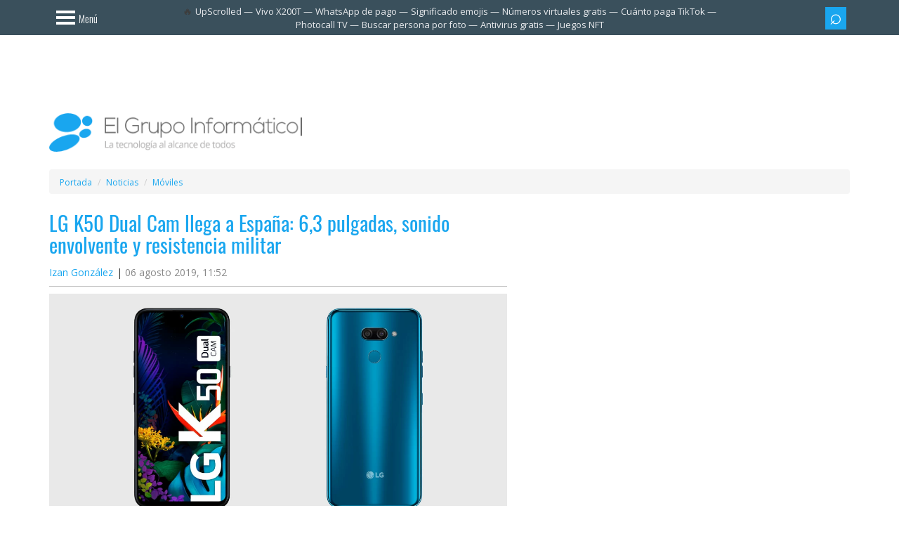

--- FILE ---
content_type: text/html; charset=UTF-8
request_url: https://www.elgrupoinformatico.com/noticias/k50-dual-cam-llega-espana-pulgadas-sonido-envolvente-resistencia-militar-t74571.html
body_size: 15164
content:
<!DOCTYPE html>
<html lang="es">
	<head>		
		<meta charset="utf-8">
		<meta name="viewport" content="width=device-width, initial-scale=1.0">
		<title>LG K50 Dual Cam llega a España: 6,3 pulgadas, sonido envolvente y resistencia militar</title>
			<link rel="canonical" href="https://www.elgrupoinformatico.com/noticias/k50-dual-cam-llega-espana-pulgadas-sonido-envolvente-resistencia-militar-t74571.html">
		<meta name="description" content="El LG K50 Dual Cam es la apuesta de los coreanos para la gama media. Es un terreno complicadísimo en el que tienes ...">
<meta name="robots" content="max-snippet:-1, max-image-preview:large, max-video-preview:-1">
	<meta property="og:image" content="https://www.elgrupoinformatico.com/static/noticias/2019/08/lg-k50-dual-cam-trasera-frontal-1300x650.jpg">
	<meta property="og:image:width" content="1300">
	<meta property="og:image:height" content="650">
	<meta property="og:type" content="article">
	<meta property="og:locale" content="es_ES">
	<meta property="og:title" content="LG K50 Dual Cam llega a España: 6,3 pulgadas, sonido envolvente y resistencia militar">
	<meta property="og:description" content="El LG K50 Dual Cam es la apuesta de los coreanos para la gama media. Es un terreno complicadísimo en el que tienes ...">
	<meta property="article:section" content="Móviles">
	<meta property="og:url" content="https://www.elgrupoinformatico.com/noticias/k50-dual-cam-llega-espana-pulgadas-sonido-envolvente-resistencia-militar-t74571.html">
	<meta property="og:site_name" content="El Grupo Informático">
	<meta name="twitter:card" content="summary_large_image">
	<meta name="twitter:description" content="El LG K50 Dual Cam es la apuesta de los coreanos para la gama media. Es un terreno complicadísimo en el que tienes ...">
	<meta name="twitter:site" content="@EGInformatico">
	<meta name="twitter:title" content="LG K50 Dual Cam llega a España: 6,3 pulgadas, sonido envolvente y resistencia militar">
	<meta name="twitter:image" content="https://www.elgrupoinformatico.com/static/noticias/2019/08/lg-k50-dual-cam-trasera-frontal-1300x650.jpg">
	<meta name="twitter:creator" content="@izangc">
	<meta property="article:published_time" content="2019-08-06T11:52:22+02:00">
	<meta property="article:modified_time" content="2019-08-18T14:57:29+02:00">
	<meta name="thumbnail" content="https://www.elgrupoinformatico.com/static/noticias/2019/08/lg-k50-dual-cam-trasera-frontal-1300x650.jpg">
		<link rel="preconnect dns-prefetch" href="https://cdn.elgrupoinformatico.com">
		<link rel="preconnect dns-prefetch" href="https://clickiocmp.com">
		<link rel="preconnect dns-prefetch" href="https://www.googletagmanager.com">
		<link rel="preconnect dns-prefetch" href="https://pagead2.googlesyndication.com">
		<link rel="preconnect dns-prefetch" href="https://www.googletagservices.com">
		<link rel="preconnect dns-prefetch" href="https://securepubads.g.doubleclick.net">
			<link rel="preload" href="https://www.elgrupoinformatico.com/static/noticias/2019/08/lg-k50-dual-cam-trasera-frontal-1300x650.jpg" as="image">
		<link rel="manifest" href="/static/desktop/manifest/manifest.webmanifest">
		<link rel="icon" href="https://cdn.elgrupoinformatico.com/favicons/48.png" type="image/png" sizes="48x48">
		<link rel="icon" href="https://cdn.elgrupoinformatico.com/favicons/96.png" type="image/png" sizes="96x96">
		<link rel="icon" href="https://cdn.elgrupoinformatico.com/favicons/144.png" type="image/png" sizes="144x144">		
		<meta name="msapplication-TileImage" content="https://cdn.elgrupoinformatico.com/favicons/mstile-310x310.png">
		<meta name="msapplication-TileColor" content="#2d89ef">
		<link rel="apple-touch-icon" href="https://cdn.elgrupoinformatico.com/favicons/128.png">
		<link rel="apple-touch-icon-precomposed" href="https://cdn.elgrupoinformatico.com/favicons/128.png">
		<meta name="theme-color" content="#19a6ef">
		<link rel="alternate" type="application/rss+xml" title="El Grupo Informático" href="/rss-noticias">
		<link rel="preload" href="https://www.elgrupoinformatico.com/resources/fonts/oswald.woff2" as="font" type="font/woff2" crossorigin>
		<link rel="preload" href="https://www.elgrupoinformatico.com/resources/fonts/opensans.woff2" as="font" type="font/woff2" crossorigin>
		<link rel="preload" href="https://cdn.elgrupoinformatico.com/desktop/resources/css/stylesheet280126a.css" as="style">
		<script async src="//clickiocmp.com/t/consent_222665.js"></script>
	<script src="https://cdn.elgrupoinformatico.com/desktop/resources/js/min/unificado280126a.js" defer></script>
<script async src="https://securepubads.g.doubleclick.net/tag/js/gpt.js"></script>
		<script>
 function requestIdleCallbackC(e) {
      "requestIdleCallback" in window ? window.requestIdleCallback(e) : e()
  }
  window.googletag = window.googletag || {cmd: []};
			googletag.cmd.push(function() {
	//Header
					var top = googletag.sizeMapping()
										   .addSize([1200, 0], [970, 90]) 
										   .addSize([992, 0], [728, 90])
										   .addSize([0, 0], [])
										   .build();
					googletag.defineSlot('/4885311/NEWS_HEADER_TOP', [[970, 90],[728, 90],], 'HEADER_TOP').defineSizeMapping(top).addService(googletag.pubads());
	//News body		
				window.definedBanners = [];
				function fetchAds($topic_id = '') {
				  const pageWidth = Math.max(document.body.scrollWidth, document.documentElement.scrollWidth);
				  const pageHeight = Math.max(document.body.scrollHeight, document.documentElement.scrollHeight);
				  const pageArea = pageWidth * pageHeight;
				  const limit = pageArea * 0.25;
				  let adsArea = 0;
				  window.definedBanners = [];
				  function tryAddAd(slotPath, sizes, sizeMapping, slotId) {
					const [w, h] = sizes[0];
					const thisArea = w * h;
					if (adsArea + thisArea > limit) {
					  return false;
					}
					adsArea += thisArea;
					googletag.defineSlot(slotPath, sizes, slotId).defineSizeMapping(sizeMapping).addService(googletag.pubads());
					window.definedBanners.push(slotId);
					return true;
				  }
				  var bodycenter = googletag.sizeMapping()
					.addSize([768, 0], [])
					.addSize([0, 0], [300, 250])
					.build();
				  tryAddAd('/4885311/NEWS_BODY_CENTER-0', [[300, 250]], bodycenter, 'NEWS_BODY_CENTER-0-' + $topic_id);
				  var bodycenter2 = googletag.sizeMapping()
					.addSize([768, 0], [])
					.addSize([0, 0], [300, 600])
					.build();
				  if (document.getElementById('NEWS_BODY_CENTER-1-' + $topic_id)) {
					tryAddAd('/4885311/NEWS_BODY_CENTER-1', [[300, 600]], bodycenter2, 'NEWS_BODY_CENTER-1-' + $topic_id);
				  }
				  if (document.getElementById('NEWS_BODY_CENTER-2-' + $topic_id)) {
					tryAddAd('/4885311/NEWS_BODY_CENTER-2', [[300, 600]], bodycenter2, 'NEWS_BODY_CENTER-2-' + $topic_id);
				  }
				  if (document.getElementById('NEWS_BODY_CENTER-3-' + $topic_id)) {
					const thisArea = 300 * 600;
					if (adsArea + thisArea <= limit) {
				  adsArea += thisArea;
				  googletag.defineSlot('/4885311/NEWS_BODY_CENTER-3', [300, 600], 'NEWS_BODY_CENTER-3-' + $topic_id).addService(googletag.pubads());
				  window.definedBanners.push('NEWS_BODY_CENTER-3-' + $topic_id);
				}
				  }
				}
				function displayAds($topic_id = '') {
				  function RenderAds(slotId) {
					requestIdleCallbackC(function () {
					  if (document.getElementById(slotId)) {
						googletag.cmd.push(function () { googletag.display(slotId); });
					  }
					});
				  }
				  (window.definedBanners || []).forEach(slotId => {
					RenderAds(slotId);
				  });
				}
						 window.displayAds = displayAds;
						 window.fetchAds = fetchAds;
	//Right sidebar							
				window.dfpData = {"dfpKV":{"cat":"Móviles","author":"izangc","news_id":"74571","seccion":"4","dimension5":"0","cats":"0","amp":"no","noamp":"no"}};
				Object.keys(dfpData.dfpKV).forEach(function(key) {
				 googletag.pubads().setTargeting(key, dfpData.dfpKV[key]);
				})
				googletag.pubads().enableLazyLoad({
				   fetchMarginPercent: 200,
				   renderMarginPercent: 100,
				});
				googletag.pubads().enableSingleRequest();
				googletag.pubads().collapseEmptyDivs();
				googletag.enableServices();
			});
		</script>
 <script>
 var version = "0"; var randomNumber = Math.random(); var probability = 0.2; if (randomNumber < probability) {version = "3";}
 </script>
<script type="module">
  jQuery(document).ready(function($) {
    var loadedUrl = new URL(window.location.href);
    loadedUrl.search = '';
    loadedUrl.hash = '';
    loadedUrl = loadedUrl.href;
    var previousUrl = '';
	var datos = null;
	$.ajax({
	  'async': true,
	  'global': false,
	  'url': "/next-page-config.json",
	  'dataType': "json",
	  'success': function(data) {
        datos = data;
		$('.main-content').infiniteScroll({
			path: function() {
			for (let i = 0; i < datos.pages1.length; i++) {
			  if (datos.pages1[i].url === loadedUrl) {
				datos.pages1.splice(i, 1);
				break;
			  }
			}
			var url = datos['pages1'][this.loadCount + 1]['url'];
			if (url !== previousUrl) {
			  previousUrl = url;
			  var existingDiv = document.querySelector('.relatednext');
			  if (document.querySelector('.relatednext')) {
				existingDiv.parentNode.removeChild(existingDiv);
			  }
			  var title = datos['pages1'][this.loadCount + 1]['title'];
			  var image = datos['pages1'][this.loadCount + 1]['image'];
			  var div = document.createElement('div');
			  div.innerHTML = '<div class="relatednext" id="relatednextid"><div class="row"><div class="col-xs-12 relatedlogo"><span class="relatedspan"><a href="/">El Grupo Informático</a><a href="https://www.facebook.com/elgrupoinformatico/" class="btn btn-sm btn-blue"><i class="isocial-facebook isocial"></i></a><a href="https://www.tiktok.com/@elgrupoinformatico" class="btn btn-sm btn-blue"><i class="isocial-tiktok isocial"></i></a><a href="https://www.instagram.com/elgrupoinformatico/" class="btn btn-sm btn-blue"><i class="isocial-instagram isocial"></i></a></span><span class="close-r" title="Cerrar" role="button"></span></div></div><div class="row"><div class="col-md-2 col-xs-4 text-center"><a href="' + url + '"><img class="img-thumbnail md-margin-bottom-10" loading="lazy" src="' + image + '" width="100" height="100" alt="' + title + '"></a></div><div class="col-md-10 col-xs-8"><span class="nexttitle">Te interesa: <a href="' + url + '">' + title + '</a></span></div></div></div>';
			  document.body.appendChild(div);
			  $('.relatednext a').on('click', function() {gtag('event', 'Related next', {'event_category': 'Links Normal',});});	
			  $(".close-r").click(function(){$(".relatednext").attr('class', 'hiderelated2');});
			}
			return (url);
		  },
		  append: '.main-content',
		  history: 'push',
		  historyTitle: true, 
		});
	  }
    });
	function throttle(t,e){let i,n;return function(){const o=this,a=arguments;i?n&&(clearTimeout(n),n=setTimeout(function(){Date.now()-i>=e&&(t.apply(o,a),i=Date.now())},e-(Date.now()-i))):(t.apply(o,a),i=Date.now())}}function fixDiv2(){requestAnimationFrame(()=>{var t=document.querySelector(".relatednext"),e=document.getElementById("portada");if(e && t){var i=window.pageYOffset||document.documentElement.scrollTop,n=e.getBoundingClientRect().top+i;i>n?"visible"!==t.style.visibility&&(t.style.visibility="visible"):"hidden"!==t.style.visibility&&(t.style.visibility="hidden")}})}window.addEventListener("scroll",throttle(fixDiv2,100));
    $(window).scroll(fixDiv2);
    $('.main-content').on('load.infiniteScroll', function(event, body, path, response) {
      allfunctions();
    });
    $('.main-content').on('append.infiniteScroll', function(event, body, path, items, response) {
      onscroll();
    });
    $('.main-content').on('history.infiniteScroll', function(event, title, path) {
      gtag('event', 'Normal', {
        'event_category': 'Scroll',
      });
      analytics(1);
    });
  });
</script>
<style>
@font-face{font-family:'Open Sans';font-stretch:100%;font-style:normal;font-display:optional;font-weight:300;src:url(https://www.elgrupoinformatico.com/resources/fonts/opensans.woff2) format('woff2')}@font-face{font-family:'Open Sans';font-stretch:100%;font-style:normal;font-display:optional;font-weight:400;src:url(https://www.elgrupoinformatico.com/resources/fonts/opensans.woff2) format('woff2')}@font-face{font-family:'Open Sans';font-stretch:100%;font-style:normal;font-display:optional;font-weight:600;src:url(https://www.elgrupoinformatico.com/resources/fonts/opensans.woff2) format('woff2')}@font-face{font-family:'Open Sans';font-stretch:100%;font-style:normal;font-display:optional;font-weight:700;src:url(https://www.elgrupoinformatico.com/resources/fonts/opensans.woff2) format('woff2')}@font-face{font-family:Oswald;font-style:normal;font-display:optional;font-weight:300;src:url(https://www.elgrupoinformatico.com/resources/fonts/oswald.woff2) format('woff2')}@font-face{font-family:Oswald;font-style:normal;font-display:optional;font-weight:400;src:url(https://www.elgrupoinformatico.com/resources/fonts/oswald.woff2) format('woff2')}@font-face{font-family:Oswald;font-display:optional;font-style:normal;font-weight:700;src:url(https://www.elgrupoinformatico.com/resources/fonts/oswald.woff2) format('woff2')}
</style>
<link href="https://cdn.elgrupoinformatico.com/desktop/resources/css/stylesheet280126a.css" rel="stylesheet" media="print" onload="this.media='all'">
<noscript><link rel="stylesheet" href="https://cdn.elgrupoinformatico.com/desktop/resources/css/stylesheet280126a.css" media="all" type="text/css"></noscript>
<style>body{margin:0}article,aside,footer,header,nav,section{display:block}a,.articlelink{background:transparent}strong{font-weight:bold}strong a.articlelink{font-weight:bold}h1{font-size:2em;margin:.67em 0}small{font-size:80%}img{border:0}button,input{color:inherit;font:inherit;margin:0}button{overflow:visible}button{text-transform:none}button{-webkit-appearance:button}button::-moz-focus-inner,input::-moz-focus-inner{border:0;padding:0}input{line-height:normal}*{-webkit-box-sizing:border-box;-moz-box-sizing:border-box;box-sizing:border-box}*:before,*:after{-webkit-box-sizing:border-box;-moz-box-sizing:border-box;box-sizing:border-box}html{font-size:10px}body{font-family:"Helvetica Neue", Helvetica, Arial, sans-serif;font-size:14px;line-height:1.42857;color:#333;background-color:#fff}input,button{font-family:inherit;font-size:inherit;line-height:inherit}a,.articlelink{color:#428bca;text-decoration:none}img{vertical-align:middle}.img-responsive{display:block;max-width:100%;height:auto}.sr-only{position:absolute;width:1px;height:1px;margin:-1px;padding:0;overflow:hidden;clip:rect(0, 0, 0, 0);border:0}h1,h2,h3{font-family:inherit;font-weight:400;line-height:1.1;color:inherit}h1,h2,h3{margin-top:20px;margin-bottom:10px}h1{font-size:36px}h2{font-size:30px}h3{font-size:24px}p{margin:0 0 10px}small{font-size:85%}.text-center{text-align:center}.text-uppercase{text-transform:uppercase}ul,ol{margin-top:0;margin-bottom:10px}ul ul{margin-bottom:0}.list-unstyled,.list-inline{padding-left:0;list-style:none}.list-inline{margin-left:-5px}.list-inline>li{display:inline-block;padding:0 5px 5px}.container{margin-right:auto;margin-left:auto;padding-left:15px;padding-right:15px}.container:before,.container:after{content:" ";display:table}.container:after{clear:both}@media (min-width:768px){.container{width:750px}}@media (min-width:992px){.container{width:970px}}@media (min-width:1200px){.container{width:1170px}}.container-fluid{margin-right:auto;margin-left:auto;padding-left:15px;padding-right:15px}.container-fluid:before,.container-fluid:after{content:" ";display:table}.container-fluid:after{clear:both}.row{margin-left:-15px;margin-right:-15px}.row:before,.row:after{content:" ";display:table}.row:after{clear:both}.col-xs-2,.col-lg-4,.col-md-5,.col-lg-5,.col-sm-6,.col-md-7,.col-md-10,.col-lg-7,.col-xs-8,.col-xs-10,.col-xs-12,.col-sm-12{position:relative;min-height:1px;padding-left:15px;padding-right:15px}.col-xs-2,.col-xs-8,.col-xs-10,.col-xs-12{float:left}.col-xs-2{width:16.66667%}.col-xs-8{width:66.66667%}.col-xs-10{width:83.33333%}.col-xs-12{width:100%}@media (min-width:768px){.col-sm-6, .col-sm-12{float:left}.col-sm-6{width:50%}.col-sm-12{width:100%}}@media (min-width:992px){.col-md-5, .col-md-7, .col-md-10{float:left}.col-md-5{width:41.66667%}.col-md-7{width:58.33333%}.col-md-10{width:83.33333%}}@media (min-width:1200px){.col-lg-4, .col-lg-5, .col-lg-7{float:left}.col-lg-4{width:33.33333%}.col-lg-5{width:41.66667%}.col-lg-7{width:58.33333%}}label{display:inline-block;max-width:100%;margin-bottom:5px;font-weight:bold}.form-control{display:block;width:100%;height:34px;padding:6px 12px;font-size:14px;line-height:1.42857;color:#555;background-color:#fff;background-image:none;border:1px solid #ccc;border-radius:4px;-webkit-box-shadow:inset 0 1px 1px rgba(0, 0, 0, .075);box-shadow:inset 0 1px 1px rgba(0, 0, 0, .075)}.form-control::-moz-placeholder{color:#777;opacity:1}.form-control:-ms-input-placeholder{color:#777}.form-control::-webkit-input-placeholder{color:#777}.input-group-sm>.form-control{height:30px;padding:5px 10px;font-size:12px;line-height:1.5;border-radius:3px}.btn{display:inline-block;margin-bottom:0;font-weight:normal;text-align:center;vertical-align:middle;background-image:none;border:1px solid transparent;white-space:nowrap;padding:6px 12px;font-size:14px;line-height:1.42857;border-radius:4px}.btn-sm{padding:5px 10px;font-size:12px;line-height:1.5;border-radius:3px}.btn-block{display:block;width:100%}.collapse{display:none}.dropdown-menu{position:absolute;top:100%;left:0;z-index:999999999;display:none;float:left;min-width:160px;padding:5px 0;margin:2px 0 0;list-style:none;font-size:14px;text-align:left;background-color:#fff;border:1px solid #ccc;border:1px solid rgba(0, 0, 0, .15);border-radius:4px;-webkit-box-shadow:0 6px 12px rgba(0, 0, 0, .175);box-shadow:0 6px 12px rgba(0, 0, 0, .175);background-clip:padding-box}.dropdown-menu-right{left:auto;right:0}.input-group{position:relative;display:table;border-collapse:separate}.input-group .form-control{position:relative;z-index:2;float:left;width:100%;margin-bottom:0}.input-group-btn,.input-group .form-control{display:table-cell}.input-group-btn{width:1%;white-space:nowrap;vertical-align:middle}.input-group .form-control:first-child{border-bottom-right-radius:0;border-top-right-radius:0}.input-group-btn:last-child>.btn{border-bottom-left-radius:0;border-top-left-radius:0}.input-group-btn{position:relative;font-size:0;white-space:nowrap}.input-group-btn>.btn{position:relative}.input-group-btn:last-child>.btn{margin-left:-1px}.breadcrumb{padding:8px 15px;margin:5px 0 0;list-style:none;background-color:#f5f5f5;border-radius:4px}.breadcrumb>li{display:inline-block}.breadcrumb>li+li:before{content:"/ ";padding:0 5px;color:#ccc}.label{display:inline;padding:.2em .6em .3em;font-size:75%;font-weight:bold;line-height:1;color:#fff;text-align:center;white-space:nowrap;vertical-align:baseline;border-radius:.25em}.media,.media-body{overflow:hidden;text-align:left;zoom:1}.media{margin-top:15px}.media:first-child{margin-top:0}.media-object{display:block}.media-list{padding-left:0;list-style:none}.list-group{margin-bottom:20px;padding-left:0}.list-group-item{position:relative;display:block;padding:10px 15px;margin-bottom:-1px;background-color:#fff;border:1px solid #ddd}.list-group-item:first-child{border-top-right-radius:4px;border-top-left-radius:4px}.list-group-item:last-child{margin-bottom:0;border-bottom-right-radius:4px;border-bottom-left-radius:4px}a.list-group-item{color:#555}.clearfix:before,.clearfix:after{content:" ";display:table}.clearfix:after{clear:both}.center-block{display:block;margin-left:auto;margin-right:auto}.pull-right{float:right!important}.pull-left{float:left!important}.text-hide{font:0/0 a;color:transparent;text-shadow:none;background-color:transparent;border:0}@-ms-viewport{width:device-width}@media (max-width:767px){.hidden-xs{display:none!important}}@media (min-width:768px) and (max-width:991px){.hidden-sm{display:none!important}}@media (min-width:992px) and (max-width:1199px){.hidden-md{display:none!important}}@media (min-width:1200px){.hidden-lg{display:none!important}}body{background-color:#fff;color:#3d3d3d;font-family:"Open Sans", "Helvetica Neue", Helvetica, Arial, sans-serif}#body{background-color:#fff;position:relative;left:0;z-index:2}a,.articlelink{color:#19a6ef}.text-light{font-weight:lighter}.text-uppercase{text-transform:uppercase}.news-item .info{padding-bottom:10px;border-bottom:1px solid #c2c2c2}.text-dark-blue,a.text-dark-blue{color:#3a505c}.text-white,a.text-white{color:#fff}.background-blue{background-color:#19a6ef}ul,ol{margin-bottom:15px}.list-inline{margin-bottom:0}.list-bordered>li{border-bottom:1px solid #fff}.list-bordered.last-child>li:last-child,.list-bordered:last-child>li:last-child{border-bottom:none}.media-list .media+.media{margin-top:30px}.label{-webkit-border-radius:0;-moz-border-radius:0;-ms-border-radius:0;border-radius:0;font-family:"Oswald", "Arial Narrow", "Helvetica Neue", Helvetica, Arial, sans-serif;font-weight:300;font-size:14px;padding:6px 12px;color:#fff;display:block}.label-blue{background-color:#19a6ef}.label-dark-blue{background-color:#3a505c}h1,h2,h3{font-family:"Oswald", "Arial Narrow", "Helvetica Neue", Helvetica, Arial, sans-serif;font-size:23px;font-weight:300;display:block;margin:0;padding:10px 15px;color:#19a6ef}h1.title{padding:0 0 15px 0;font-weight:400;font-size:29px}.entry-date{color:#888}h2.relacionado,.tcomentarios{font-family:"Oswald", "Arial Narrow", "Helvetica Neue", Helvetica, Arial, sans-serif;font-size:14px;font-weight:300;display:inline-block;margin:0 0 12px 0;padding:6px 12px;color:#fff}.img-container{width:100%;padding-bottom:50%;position:relative}#logo .img-container{padding-bottom:15.14%}img.cover{width:100%;height:auto}img.noflow{position:absolute;top:0;left:0;width:100%;height:100%}.navsidebar{width:0;position:fixed;overflow-y:scroll}.menu{-webkit-border-radius:0;-moz-border-radius:0;-ms-border-radius:0;border-radius:0;-webkit-box-shadow:none;-moz-box-shadow:none;box-shadow:none;border:none;color:#fff;background-color:#19a6ef;padding:0;text-align:left;list-style-type:none}.menu>li>a{margin:10px 0;padding-top:0;width:fit-content;padding-right:15px;padding-bottom:0;color:#fff;font-size:18px;font-weight:300;font-family:"Oswald", "Arial Narrow", "Helvetica Neue", Helvetica, Arial, sans-serif;border-right:0 solid #fff;display:list-item;list-style-type:disc;list-style-position:inside}.form-control{-webkit-border-radius:0;-moz-border-radius:0;-ms-border-radius:0;border-radius:0;height:40px}.form-control:-moz-placeholder{color:#b6b6b6}.form-control::-moz-placeholder{color:#b6b6b6}.form-control:-ms-input-placeholder{color:#b6b6b6}.form-control::-webkit-input-placeholder{color:#b6b6b6}.input-group>.form-control,.input-group-sm>.form-control{-webkit-border-radius:0;-moz-border-radius:0;-ms-border-radius:0;border-radius:0}.input-group>.input-group-btn{z-index:2}.btn{-webkit-border-radius:0;-moz-border-radius:0;-ms-border-radius:0;border-radius:0;color:#fff;font-weight:300;font-family:"Oswald", "Arial Narrow", "Helvetica Neue", Helvetica, Arial, sans-serif;border:none;padding-top:10px;padding-bottom:10px}.btn.btn-blue{background-color:#19a6ef}.btn.btn-dark-blue{background-color:#3a505c}.btn.btn-transparent{color:#fff;background-color:transparent}.btn.btn-bars{padding-left:15px;padding-right:15px;padding-top:12px}.btn-sm{-webkit-border-radius:0;-moz-border-radius:0;-ms-border-radius:0;border-radius:0;padding-top:6px;padding-bottom:6px}.btn-icon{font-size:15px;padding-top:8px;padding-bottom:11px;padding-left:10px;padding-right:10px}.bloque{text-align:center}#newstopad{min-height:100px;position:relative}.news-text .bloque{margin-bottom:20px}.logotop{max-height:30px;margin-top:10px;display:none}@media (min-width:992px){.billboard{height:250px;margin-top:20px}.right-banner{height:601px}.advertisement-1{height:91px;width:971px;margin:0 auto;padding-top:5px}}#noticia .ad-block{margin:0 -10px}.widget .opensub{padding:10px;margin-top:-10px}.widget{color:#3a505c}.widget .widget-header{background-color:#3a505c}.widget .widget-content{position:relative;margin:-15px;padding:15px;border:1px solid #c2c2c2;border-top:none}.widget ul li{border-color:#c2c2c2}.widget-blue{color:#fff;background-color:#19a6ef}.widget-blue .widget-header{background-color:#3a505c}.widget-blue .widget-content{border:none}.widget-blue ul li{border-color:#fff}.widget-green{color:#fff;background-color:#93c22d}.widget-green ul li{border-color:#d9e3c4}.widget-red{color:#fff;background-color:#ea2a45}.widget-red .widget-header{background-color:#3a505c}.widget-red .widget-content{border:none}aside.sidebar{font-weight:400;font-size:12px;font-family:"Open Sans", "Helvetica Neue", Helvetica, Arial, sans-serif}aside.sidebar .media-list .media{margin-top:5px}aside.sidebar .media-list .media-object{margin-bottom:15px}aside.sidebar .media-list .media-body{position:relative;padding-right:10px}aside.sidebar .media-list .media-body a{display:block;font-size:13px}aside.sidebar .widgets{padding-bottom:15px;margin:0 auto;height:100%}@media (min-width:992px){aside.sidebar .widgets{max-width:350px}}aside.sidebar .widget{margin:0 0 25px;padding:0 15px 15px}aside.sidebar .widget.bloque{padding:0}aside.sidebar .widget-header{margin:0 -15px 15px;padding:10px 0}aside.sidebar .widget-title{font-family:"Oswald", "Open Sans", "Helvetica Neue", Helvetica, Arial, sans-serif;color:#fff;padding:0 15px;border:none;border-right:8px solid #fff;font-size:23px;font-weight:300;display:block;margin:0}aside.sidebar .widget-next .floatnext{display:flex}aside.sidebar .widget-next .media-body{width:100%;margin:auto 0 auto 5px}aside.sidebar .widget-next img{margin-bottom:0 !important}aside.sidebar ul li{padding:12px 0}aside.sidebar ul li:first-child{padding-top:0}.closeimg:before{content:"x";float:right;font-size:2.3em;color:#fff;border:none;font-weight:400}.opensub{float:right;font-weight:400;transform:rotate(45deg);-webkit-transform:rotate(45deg);border:solid #fff;border-width:0 3px 3px 0;display:inline-block;padding:5px;outline:none}.box-shadow-menu{display:block;position:relative;width:27px;height:20px;left:10px;top:3px;border:4px solid #fff;border-width:4px 0;color:#fff;float:left}.box-shadow-menu:before{position:absolute;left:0;width:100%;top:4px;height:3.5px;content:"";background-color:#fff}.menutext{float:right;padding-left:15px;padding-top:5px}.search-icon:before{font-family:Arial, sans-serif;display:block;margin-bottom:3px;line-height:15px;font-size:30px;content:"\002315"}@media (min-width:992px){.search-icon:before{margin-bottom:5px}}#header_header{margin-top:50px}#top-bar{height:50px;width:100%;background-color:#3a505c;position:fixed;top:0;z-index:9999}#top-bar .list-inline{text-align:right;margin:10px 0 0}#top-bar .list-inline button.btn-sm{width:30px;padding-left:4px;padding-right:4px}#top-bar form{margin-top:0}#top-bar .dropdown-menu{margin:0;padding:0}#top-bar .sidebar-nav-menu-toggle{padding-left:0}.header-logo{margin-top:50px}#logo{padding:20px 0}#logo .logo{display:block}section.main-content{padding:25px 0 15px}.single-news .news-item{margin-bottom:0}.single-news .news-item .image{overflow:hidden}.single-news .news-item .col-xs-12:first-child,.single-news .news-item .col-xs-12.first-child{margin-top:0}.single-news .news-item .info .modified{display:inline-block}.single-news .news-item .info .poster:after{content:"|";padding-left:5px}article.news-item{height:auto;min-height:580px}.news-item{margin-bottom:28px;display:block;height:580px;box-sizing:border-box}.news-item>.col-xs-12{margin-top:15px;margin-bottom:15px}.news-item .image{position:relative;overflow:hidden}.news-item .info{margin-bottom:10px}.articlelink{border:none;border-bottom:1px dotted}.news-text p{margin-bottom:30px;word-break:break-word}@media (min-width:992px){.news-text p{text-align:justify}}.news-text p{font-size:18px;line-height:32px}.news-text p .imgcenter{display:block;margin:auto}.news-text img{max-width:100%;height:auto}.news-text span.teinteresa a,.news-text span.teinteresa .articlelink,.news-text .teinteresa{color:#19a6ef;display:block;border:none;margin-left:12px;font-size:23px;font-family:'Oswald', "Arial Narrow", "Helvetica Neue", Helvetica, Arial, sans-serif;font-style:italic;font-weight:400}.news-text span.teinteresa{border-left:3px solid #c2c2c2;margin-left:30px}.breadcrumb li{font-size:12px;display:inline}#NEWS_BODY_CENTER-0{height:250px}.relatednext{visibility:hidden;left:0;width:100%;padding:5px;background-color:#FFF;position:fixed;bottom:0px;box-shadow:0 -1px 3px rgb(0 0 0 / 20%);z-index:99999999}.close-r{float:right;display:block}.nexttitle{height:90px;font-size:15px;display:flex;flex-direction:column;justify-content:flex-end;font-family:'Oswald', "Arial Narrow", "Helvetica Neue", Helvetica, Arial, sans-serif;font-style:italic;font-weight:300}.nexttitle a{font-weight:bold;font-style:normal;font-family:"Open Sans", "Helvetica Neue", Helvetica, Arial, sans-serif;display:block;display:-webkit-box;max-height:65px;overflow:hidden;text-overflow:ellipsis;-webkit-line-clamp:3;-webkit-box-orient:vertical}.hiderelated, .hiderelated2{display:none}.close-r::before{content:'x';display:block;font-style:normal;float:right;margin:-6.5px 9px 0 0;font-size:2.2em;color:#222;font-weight:300;font-family:Arial, sans-serif}@media (min-width:992px){.relatednext .row{margin:0 20%}.nexttitle{font-size:20px}.fullheight{display:flex}}.sticky{position:sticky;top:55px}.relatedstart{font-weight:bold;display:block;margin-bottom:10px;font-size:18px}.relatedstart::before{content:" — "}#logo .btn{margin:25px 10px 0 0}@media (max-width:992px){#logo .no{margin-top:-20px}}@media (min-width:992px){#logo .btn{margin:23px 0 0 20px;font-size:14px}}.trendsbar .list-group{display:inline;font-size:13px;white-space:nowrap}.trendsbar{text-align:center;height:50px;display:flex;align-items:center;margin:0 -6%}.trendsbar #trendings{padding:0 5px;margin:0;text-overflow:ellipsis;display:-webkit-box;-webkit-line-clamp:2;-webkit-box-orient:vertical}.trendsbar #trendings::before{content:"\1F525"}@media (max-width:1200px){.trendsbar{overflow-x:auto;white-space:nowrap}}.trendsbar a{color:#e8eaed}.trendsbar .list-group::after{font-size:13px;color:#e8eaed;content:"—"}.trendsbar .list-group:last-child:after{display:none}.lenovo{margin:-2px 0 0 5px}.margentop{margin:-15px 0 15px}.adpostb{margin-bottom:15px}@media (max-width:767px){.ad-block, .adblock{background-color:#f5f5f5}}.bloqcentro{text-align:left}#bloqcontent{margin:15px 0}.bloqcentro, .bloqcentro p{line-height:25px;font-size:15px;font-family:"Open Sans", "Helvetica Neue", Helvetica, Arial, sans-serif}.bloqcentro a{color:#FFF;border-bottom:1px dotted}.instagram-reel-container{max-width:400px;margin:0 auto;width:100%}.relatedlogo{margin:-5px 0 5px;vertical-align:middle;background-color:#19a6ef}.relatedspan{display:block;text-align:center;text-transform:uppercase;color:#fff;line-height:40px;height:1px;font-weight:bold}@media (min-width:767px){.relatedlogo{display:flex;justify-content:flex-end;height:30px;background:none}.relatedspan{flex:none;line-height:20px;background-color:#19a6ef;padding:5px 15px;height:30px;margin:5px 20px 0 0}}.relatedspan a:first-of-type{margin-right:15px;color:#FFF}.relatednext .btn{margin-top:-5px;padding:5px} footer{margin:0;padding:0;}.related .col-sm-6{width:100%}@media (max-width:992px){.related #relatedlist,.scrollize .list-bordered{overflow-x:auto;white-space:nowrap;width:100%}.related .col-sm-6,.scrollize .media{display:inline-block;float:none;max-width:220px;padding:12px 0!important;vertical-align:top;border:none}.scrollize .media-body{max-width:180px}.related .text-white,.scrollize .text-white{white-space:break-spaces}section.related{margin:0;}section.related .caption{display:block}}@media (min-width:992px){#newstopad{margin:0px!important;min-height:0px}} @media (prefers-color-scheme:dark){.closelogo{color:#e8eaed;background-color:#000!important}#body{color:#e8eaed;background-color:#202124}#relatednextid,.breadcrumb,.pager li > a,.grey-box,#toc_container a,#toc_container{color:#e8eaed; background-color:#3a505c}.widget-title{border-right-color:#202124 !important}#toc_container a:hover,span.nexttitle > a,.breadcrumb a, .paginacion .pager li > a {color:#95b0bf;}}@media (max-width:728px){.newsbodyad0{height:250px}}</style>
	</head>
	<body id="webpage">
<script async src="https://www.googletagmanager.com/gtag/js?id=G-VV2VWEQDZT"></script>	
	<div id="body" class="container-fluid">
		<div class="row">
			<header id="header_header">
				<div id="top-bar" class="top-bar">	
	<div class="container">
		<div class="row">
		<div class="sidebar-nav-menu-toggle col-xs-2">
				<button type="button" class="btn btn-bars btn-transparent" onclick="openNav()" aria-label="Menú">
			        <i class="box-shadow-menu"></i>
					<span class="hidden-xs menutext">Menú</span>
				</button>
			</div>	
			<div class="col-xs-8">
			<div class="trendsbar">
				<ul id="trendings">
						<li class="list-group">
							<a href="/redes-sociales/que-es-upscrolled/">UpScrolled</a>
						</li>
						<li class="list-group">
							<a href="/moviles/vivo-x200t-oficial-especificaciones-gama-alta/">Vivo X200T</a>
						</li>
						<li class="list-group">
							<a href="/whatsapp/whatsapp-suscripcion-pago-evitar-publicidad/">WhatsApp de pago</a>
						</li>
						<li class="list-group">
							<a href="/curiosidades/que-significa-cada-emoji/">Significado emojis</a>
						</li>
						<li class="list-group">
							<a href="/apps/numero-movil-virtual-gratis/">Números virtuales gratis</a>
						</li>
						<li class="list-group">
							<a href="/noticias/cuanto-paga-tiktok-por-visita-likes-seguidores-t81230.html">Cuánto paga TikTok</a>
						</li>
						<li class="list-group">
							<a href="/plataformas-streaming/photocall-tv-canales-tele/">Photocall TV</a>
						</li>
						<li class="list-group">
							<a href="/tutoriales/como-buscar-una-persona-por-foto-t74134.html">Buscar persona por foto</a>
						</li>
						<li class="list-group">
							<a href="/noticias/mejores-antivirus-gratis-para-windows-t80356.html">Antivirus gratis</a>
						</li>
						<li class="list-group">
							<a href="/noticias/mejores-juegos-nft-que-debes-probar-t82072.html">Juegos NFT</a>
						</li>
				</ul>
			</div>
			<a href="/" title="El Grupo Informático" class="center-block bloque logotopclick"><img loading="lazy" src="https://cdn.elgrupoinformatico.com/desktop/resources/images/logo-header-top.png" class="center-block img-responsive logotop" alt="El Grupo Informático"></a>		
			</div>
			<ul class="list-inline col-xs-2">	
				<li>
					<button class="btn btn-sm btn-blue pull-left dropdown-toggle" type="button" data-toggle="dropdown" aria-haspopup="true" aria-expanded="false" title="Buscar en El Grupo Informático">
					   <span class="search-icon"></span>
					</button>
					<div class="dropdown-menu dropdown-menu-right blue">
						<form action="/search.php" method="get">
							<div class="input-group input-group-sm">
							   <input class="form-control" id="search-input" placeholder="¿Qué buscas?" name="q" value="">
								<button class="btn btn-blue btn-block text-light text-uppercase" type="submit">Buscar</button>
							</div>
							<input type="hidden" name="view" id="view" value="news">
						</form>
					</div>
				</li>
			</ul>
		</div>
	</div>
</div><aside id="navsidebar" class="navsidebar">
	<div class="navbar-user clearfix">
	<button type="button" class="btn btn-bars btn-transparent pull-right" onclick="closeNav()" aria-label="Menú">
			        <span class="closeimg"></span>
				</button>
		<div class="pull-left">
			<span class="username">
					<span class="text-white">Invitado</span>
			</span>
			<ul class="list-inline">
					<li>
						<a rel="nofollow" href="/register" class="text-white">
							<small>Iniciar sesión / Registrarse</small>
						</a>
					</li>
			</ul>
		</div>
	</div>
	<ul class="list-group">
							<li class="collapse list-group-item">				
									<span data-toggle="collapse" data-target="#esenciales" role="button" aria-expanded="false" aria-controls="esenciales">Esenciales</span>
								<button class="btn btn-sm btn-blue pull-right" data-toggle="collapse" data-target="#esenciales" aria-expanded="false" aria-label="Esenciales" aria-controls="esenciales"><span class="opensub"></span></button>
								<ul class="collapse menu" id="esenciales">
										<li class="list-group">
											<a href="/samsung-galaxy/mejores-moviles-samsung/">Teléfonos Samsung 2025</a>
										</li>
										<li class="list-group">
											<a href="/trucos-whatsapp/descargar-whatsapp/">Descargar WhatsApp</a>
										</li>
										<li class="list-group">
											<a href="/tutoriales/como-usar-office-gratis-windows-t79028.html">Office gratis</a>
										</li>
										<li class="list-group">
											<a href="/noticias/mejores-podcasts-que-escuchar-spotify-t78506.html">Mejores podcasts Spotify</a>
										</li>
										<li class="list-group">
											<a href="/web/fakeyou-cambiar-voz/">FakeYou</a>
										</li>
								</ul>
							</li>									
							<li class="collapse list-group-item">
								<a href="/moviles/">
									Móviles
								</a>
								<button title="Más sobre Móviles" class="btn btn-sm btn-blue pull-right" data-toggle="collapse" data-target="#smenu1" aria-expanded="false" aria-controls="smenu1"><span class="opensub"></span></button>
								<ul class="collapse menu" id="smenu1">
										<li class="list-group">
											<a href="/iphone/">iPhone</a>
										</li>
										<li class="list-group">
											<a href="/motorola/">Motorola</a>
										</li>
										<li class="list-group">
											<a href="/moviles-xiaomi/">Móviles Xiaomi</a>
										</li>
										<li class="list-group">
											<a href="/samsung-galaxy/">Samsung Galaxy</a>
										</li>
								</ul>
							</li>									
							<li class="list-group">
								<a class="list-group-item" href="/ofertas/">Ofertas</a>
							</li>			
							<li class="collapse list-group-item">
								<a href="/apps/">
									Apps
								</a>
								<button title="Más sobre Apps" class="btn btn-sm btn-blue pull-right" data-toggle="collapse" data-target="#smenu3" aria-expanded="false" aria-controls="smenu3"><span class="opensub"></span></button>
								<ul class="collapse menu" id="smenu3">
										<li class="list-group">
											<a href="/telegram/">Telegram</a>
										</li>
										<li class="list-group">
											<a href="/whatsapp/">WhatsApp</a>
										</li>
								</ul>
							</li>									
							<li class="collapse list-group-item">
								<a href="/redes-sociales/">
									Redes sociales
								</a>
								<button title="Más sobre Redes sociales" class="btn btn-sm btn-blue pull-right" data-toggle="collapse" data-target="#smenu4" aria-expanded="false" aria-controls="smenu4"><span class="opensub"></span></button>
								<ul class="collapse menu" id="smenu4">
										<li class="list-group">
											<a href="/facebook/">Facebook</a>
										</li>
										<li class="list-group">
											<a href="/instagram/">Instagram</a>
										</li>
										<li class="list-group">
											<a href="/tiktok/">TikTok</a>
										</li>
										<li class="list-group">
											<a href="/twitter/">Twitter</a>
										</li>
								</ul>
							</li>									
							<li class="collapse list-group-item">
								<a href="/plataformas-streaming/">
									Plataformas streaming
								</a>
								<button title="Más sobre Plataformas streaming" class="btn btn-sm btn-blue pull-right" data-toggle="collapse" data-target="#smenu5" aria-expanded="false" aria-controls="smenu5"><span class="opensub"></span></button>
								<ul class="collapse menu" id="smenu5">
										<li class="list-group">
											<a href="/disney-plus/">Disney Plus</a>
										</li>
										<li class="list-group">
											<a href="/netflix/">Netflix</a>
										</li>
										<li class="list-group">
											<a href="/spotify/">Spotify</a>
										</li>
								</ul>
							</li>									
							<li class="list-group">
								<a class="list-group-item" href="/operadores/">Operadores</a>
							</li>			
							<li class="collapse list-group-item">
								<a href="/utilidades/">
									Trucos y Tutoriales
								</a>
								<button title="Más sobre Trucos y Tutoriales" class="btn btn-sm btn-blue pull-right" data-toggle="collapse" data-target="#smenu7" aria-expanded="false" aria-controls="smenu7"><span class="opensub"></span></button>
								<ul class="collapse menu" id="smenu7">
										<li class="list-group">
											<a href="/trucos-instagram/">Trucos Instagram</a>
										</li>
										<li class="list-group">
											<a href="/trucos-iphone/">Trucos iPhone</a>
										</li>
										<li class="list-group">
											<a href="/trucos-whatsapp/">Trucos WhatsApp</a>
										</li>
								</ul>
							</li>									
							<li class="list-group">
								<a class="list-group-item" href="/seguridad/">Ciberseguridad</a>
							</li>			
							<li class="collapse list-group-item">
								<a href="/sistemas-operativos/">
									Sistemas operativos
								</a>
								<button title="Más sobre Sistemas operativos" class="btn btn-sm btn-blue pull-right" data-toggle="collapse" data-target="#smenu9" aria-expanded="false" aria-controls="smenu9"><span class="opensub"></span></button>
								<ul class="collapse menu" id="smenu9">
										<li class="list-group">
											<a href="/android/">Android</a>
										</li>
										<li class="list-group">
											<a href="/ios/">iOS</a>
										</li>
										<li class="list-group">
											<a href="/windows/">Windows</a>
										</li>
								</ul>
							</li>									
							<li class="list-group">
								<a class="list-group-item" href="/pro/">Profesional</a>
							</li>			
					<li class="list-group">
								<a class="list-group-item" rel="nofollow" href="/archivo/">+ Más temas</a>
					</li>
					<li class="list-group">
								<a class="list-group-item" href="/sorteos/">Sorteos</a>
					</li>
					<li class="list-group">
								<a rel="nofollow" class="list-group-item" href="/foro/foros.html">Foros</a>
					</li>
	</ul>
	<ul class="list-inline col-xs-12">		
		<li>
			<a href="https://x.com/eginformatico" class="btn btn-sm btn-blue pull-left" data-toggle="tooltip" data-placement="bottom" title="El Grupo Informático en X" aria-label="El Grupo Informático en X">
				<i class="isocial-twitter isocial"></i>
			</a>
		</li>
		<li>
			<a href="https://www.facebook.com/elgrupoinformatico/" class="btn btn-sm btn-blue pull-left" data-toggle="tooltip" data-placement="bottom" title="El Grupo Informático en Facebook" aria-label="El Grupo Informático en Facebook">
				<i class="isocial-facebook isocial"></i>
			</a>
		</li>
		<li>
			<a href="https://www.instagram.com/elgrupoinformatico/" class="btn btn-sm btn-blue pull-left" data-toggle="tooltip" data-placement="bottom" title="El Grupo Informático en Instagram" aria-label="El Grupo Informático en Instagram">
				<i class="isocial-instagram isocial"></i>
			</a>
		</li>
		<li>
			<a href="https://elgrupoinformatico.ipzmarketing.com/f/RKwytPZwf30" rel="nofollow" class="btn btn-sm btn-blue pull-left" data-toggle="tooltip" data-placement="bottom" title="El Grupo Informático en tu correo" aria-label="El Grupo Informático en tu correo">
				<i class="isocial-mail2 isocial"></i>
			</a>
		</li>
		<li>
			<a rel="nofollow" href="https://news.google.com/publications/CAAqBwgKMMP1nQsw1P-1Aw" class="btn btn-sm btn-blue pull-left" data-toggle="tooltip" data-placement="bottom" title="El Grupo Informático en Google News" aria-label="El Grupo Informático en Google News">
				<i class="isocial-google isocial"></i>
			</a>
		</li>
		<li>
			<a href="https://www.tiktok.com/@elgrupoinformatico" class="btn btn-sm btn-blue pull-left" data-toggle="tooltip" data-placement="bottom" title="El Grupo Informático en TikTok" aria-label="El Grupo Informático en TikTok">
				<i class="isocial-tiktok isocial"></i>
			</a>
		</li>
	</ul>
	<ul class="nav nav-pills">
			<li>
				<a href="/contactar/">Contacto</a>
			</li>
			<li class="divider">/</li>
			<li>
				<a href="/sobre-nosotros/">Sobre nosotros</a>
			</li>
			<li class="divider">/</li>
			<li>
				<a href="/publicidad/">Publicidad</a>
			</li>
			<li class="divider">/</li>
			<li>
				<a href="#" onclick="if(window.__lxG__consent__!==undefined&amp;&amp;window.__lxG__consent__.getState()!==null){window.__lxG__consent__.showConsent()} else {alert('Esta función sólo para usuarios del Espacio Económico Europeo (EEE)')}; return false">Cambiar opciones de privacidad</a>
			</li>
			<li class="divider">/</li>
			<li>
				<a rel="nofollow" href="/Otros/avisolegal.php">Aviso Legal</a>
			</li>									
	</ul>
	<small class="copyright">
									El medio de comunicación digital donde encontrarás todas las noticias sobre tecnología, móviles, ordenadores, apps, informática, videojuegos, comparativas, trucos y tutoriales.<br><br>
    								El Grupo Informático (CC) 2006-2026. <a class="text-white" rel="nofollow" href="/Otros/licencia.php">Algunos derechos reservados</a>.<br>
    </small>
</aside><div class="header-logo">
			<div class="bloque advertisement-1" id='HEADER_TOP'>
				<script>
					googletag.cmd.push(function() { googletag.display('HEADER_TOP'); });
				</script>
			</div>
	<div id="logo">
		<div class="container">
			<div class="row">
				<div class="col-xs-12 col-sm-6 col-md-5 col-lg-4">
					<a href="/" title="El Grupo Informático: Tu medio de comunicación digital sobre tecnología e informática" class="img-container logo">
						<picture>
						<source srcset="/static/desktop/resources/images/logo-header-fold.png" media="(min-width: 480px) and (max-width: 768px)">
						<img src="/static/desktop/resources/images/logo-header.png" class="center-block img-responsive noflow" alt="El Grupo Informático: Tu medio de comunicación digital sobre tecnología e informática">
						</picture>
					</a>
				</div>
			</div>
		</div>			
	</div>
</div>
<div class="container">
    <ol vocab="https://schema.org/" typeof="BreadcrumbList" class="breadcrumb">
        <li property="itemListElement" typeof="ListItem">
            <a property="item" typeof="WebPage" href="https://www.elgrupoinformatico.com">
                <span property="name">Portada</span>
            </a>
            <meta property="position" content="1">
        </li>
        <li property="itemListElement" typeof="ListItem">
            <a href="/noticias/" property="item" typeof="WebPage">
                <span property="name">Noticias</span>
            </a>
            <meta property="position" content="2">
        </li>
		<li property="itemListElement" typeof="ListItem">
            <a href="/moviles/" property="item" typeof="WebPage">
                <span property="name">Móviles</span>
            </a>
            <meta property="position" content="3">
        </li>
    </ol>
</div>
			</header>
            <div class="">
	<!-- !Content Section -->
	<section class="main-content">
<script type="application/ld+json">
{
   "@context":"https://schema.org",
   "@graph":[
      {
         "@type":"NewsMediaOrganization",
         "@id":"https://www.elgrupoinformatico.com/#NewsMediaOrganization",
         "name":"El Grupo Informático",
		 "alternateName": [
              "EGI",
              "El Grupo Informatico",
              "ElGrupoInformatico",
              "Grupo Informático"
           ],
         "url":"https://www.elgrupoinformatico.com/",
         "sameAs":["https://www.facebook.com/elgrupoinformatico/","https://x.com/eginformatico","https://www.instagram.com/elgrupoinformatico/","https://www.tiktok.com/@elgrupoinformatico","https://www.youtube.com/@elgrupoinformatico","https://t.me/elgrupoinformatico","https://www.linkedin.com/company/elgrupoinformatico/","https://www.threads.net/@elgrupoinformatico"],
         "email":"noticias@elgrupoinformatico.com",
         "telephone":"+34611069082",
		 "description": "El Grupo Informático es un medio de comunicación digital especializado en tecnología, con análisis y noticias sobre móviles, informática y el mundo digital desde 2006",
		  "publishingPrinciples": "https://www.elgrupoinformatico.com/sobre-nosotros/#etica",
		  "missionCoveragePrioritiesPolicy": "https://www.elgrupoinformatico.com/sobre-nosotros/#etica",
		  "ethicsPolicy": "https://www.elgrupoinformatico.com/sobre-nosotros/#etica",
		  "correctionsPolicy": "https://www.elgrupoinformatico.com/sobre-nosotros/#etica",
		  "ownershipFundingInfo": "https://www.elgrupoinformatico.com/sobre-nosotros/",
		  "foundingDate": "2006-11-07",
         "address":{
            "@type":"PostalAddress",
            "streetAddress":"C/Princesa, 31. Planta 2 Puerta 2",
            "addressLocality":"Madrid",
            "addressRegion":"Madrid",
            "postalCode":"28008",
            "addressCountry":"ES"
         },
         "logo":{
            "@type":"ImageObject",
            "@id":"https://www.elgrupoinformatico.com/#logo",
            "inLanguage":"es",
            "url":"https://cdn.elgrupoinformatico.com/otros/logo-json-3.png",
            "width":497,
            "height":60,
            "caption":"El Grupo Informático"
         },
         "image":{
            "@id":"https://www.elgrupoinformatico.com/#logo"
         }
      },
      {
         "@type":"WebSite",
         "@id":"https://www.elgrupoinformatico.com/#website",
         "url":"https://www.elgrupoinformatico.com/",
         "name":"El Grupo Informático",
         "description":"El portal donde encontrarás todas las noticias sobre tecnología, móviles, ordenadores, apps, informática, videojuegos, comparativas, trucos y tutoriales",
         "publisher":{
            "@id":"https://www.elgrupoinformatico.com/#NewsMediaOrganization"
         },
         "inLanguage":"es"
      },
      {
         "@type":"ImageObject",
         "@id":"https://www.elgrupoinformatico.com/noticias/k50-dual-cam-llega-espana-pulgadas-sonido-envolvente-resistencia-militar-t74571.html#primaryimage",
         "inLanguage":"es",
         "url":"https://www.elgrupoinformatico.com/static/noticias/2019/08/lg-k50-dual-cam-trasera-frontal-1300x650.jpg",
         "width":1300,
         "height":650,
         "caption":"LG K50 Dual Cam llega a España: 6,3 pulgadas, sonido envolvente y resistencia militar"
      },
      {
         "@type":"WebPage",
         "@id":"https://www.elgrupoinformatico.com/noticias/k50-dual-cam-llega-espana-pulgadas-sonido-envolvente-resistencia-militar-t74571.html#webpage",
         "url":"https://www.elgrupoinformatico.com/noticias/k50-dual-cam-llega-espana-pulgadas-sonido-envolvente-resistencia-militar-t74571.html",
         "name":"LG K50 Dual Cam llega a España: 6,3 pulgadas, sonido envolvente y resistencia militar",
         "isPartOf":{
            "@id":"https://www.elgrupoinformatico.com/#website"
         },
         "primaryImageOfPage":{
            "@id":"https://www.elgrupoinformatico.com/noticias/k50-dual-cam-llega-espana-pulgadas-sonido-envolvente-resistencia-militar-t74571.html#primaryimage"
         },
         "datePublished":"2019-08-06T11:52:22+02:00",
         "dateModified":"2019-08-18T14:57:29+02:00",
         "description":"El LG K50 Dual Cam es la apuesta de los coreanos para la gama media. Es un terreno complicad\u00edsimo en el que tienes ...",
         "inLanguage":"es",
         "potentialAction":[
            {
               "@type":"ReadAction",
               "target":[
                  "https://www.elgrupoinformatico.com/noticias/k50-dual-cam-llega-espana-pulgadas-sonido-envolvente-resistencia-militar-t74571.html"
               ]
            }
         ]
      },
      {
         "@type":"Article",
         "@id":"https://www.elgrupoinformatico.com/noticias/k50-dual-cam-llega-espana-pulgadas-sonido-envolvente-resistencia-militar-t74571.html#article",
         "isPartOf":{
            "@id":"https://www.elgrupoinformatico.com/noticias/k50-dual-cam-llega-espana-pulgadas-sonido-envolvente-resistencia-militar-t74571.html#webpage"
         },
         "author":{
			"@type":"Person",
			"name":"Izan Gonz\u00e1lez",
			"url":"https://www.elgrupoinformatico.com/autor/izangc/",
			"sameAs":["","https://twitter.com/izangc"]
		},
         "headline":"LG K50 Dual Cam llega a España: 6,3 pulgadas, sonido envolvente y resistencia militar",
         "datePublished":"2019-08-06T11:52:22+02:00",
         "dateModified":"2019-08-18T14:57:29+02:00",
         "mainEntityOfPage":{
            "@id":"https://www.elgrupoinformatico.com/noticias/k50-dual-cam-llega-espana-pulgadas-sonido-envolvente-resistencia-militar-t74571.html#webpage"
         },
         "publisher":{
            "@id":"https://www.elgrupoinformatico.com/#NewsMediaOrganization"
         },
         "image":{
            "@id":"https://www.elgrupoinformatico.com/noticias/k50-dual-cam-llega-espana-pulgadas-sonido-envolvente-resistencia-militar-t74571.html#primaryimage"
         },
         "articleSection":"Móviles",
         "inLanguage":"es"
      }
   ]
}
</script>
		<script>
			function updatedURL(){var allowed=["utm_source","utm_medium","utm_campaign","utm_content"];var base=window.location.href.split("?")[0];var params=window.location.search.slice(1).split("&").filter(function(i){return allowed.includes(i.split("=")[0]);}).join("&");if(params){return base+"?"+params;}else{var canonical="https://www.elgrupoinformatico.com/noticias/k50-dual-cam-llega-espana-pulgadas-sonido-envolvente-resistencia-militar-t74571.html";if(!canonical||canonical.trim()===""){return window.location.href;}return canonical;}}
			var cats = 0;
			var dm = {'cat':'0','tag':'Móviles','autor':'izangc','seccion':'Noticias','indexado':'Index','dimension3':'2019-08-06','dimension4':'383','dimension5':'0'};
			window.dataLayer = window.dataLayer || [];
			function gtag(){dataLayer.push(arguments);}
			gtag("consent","default",{ad_storage:"denied",analytics_storage:"denied",ad_user_data:"denied",ad_personalization:"denied",region:["AT","BE","BG","HR","CH","CY","CZ","DK","EE","FI","FR","DE","GR","HU","IE","IT","LV","LT","LU","MT","NL","PL","PT","RO","SK","SI","ES","SE","GB"]}),gtag("consent","default",{ad_user_data:"granted",ad_personalization:"granted",ad_storage:"granted",analytics_storage:"granted"});
			gtag('js', new Date());
			 updatedURL = updatedURL();
			 if ((document.referrer.includes('quicksearchbox')) && (!updatedURL.includes('utm_medium='))) {
				updatedURL += (updatedURL.indexOf('?') === -1 ? '?' : '&') + 'utm_medium=discover';
			}
			gtag('config', 'G-VV2VWEQDZT', { send_page_view: false });
			gtag('event', 'page_view', {
				page_title: 'LG K50 Dual Cam llega a España: 6,3 pulgadas, sonido envolvente y resistencia militar',
				page_location: updatedURL,
				...dm
			});
		</script>
	<script type="module">
	</script>		
<script>
var isMobile=/Mobi|Android/i.test(navigator.userAgent);googletag.cmd.push(function(){fetchAds('74571');});function loadAds(){googletag.cmd.push(function(){displayAds('74571');window.dfpData1 = {"dfpKV":{"cat":"Móviles","author":"izangc","news_id":"74571","seccion":"4","dimension5":"0","cats":"0","amp":"no","noamp":"0"}};Object.keys(dfpData1.dfpKV).forEach(function(key){googletag.pubads().setTargeting(key,dfpData1.dfpKV[key]);});});}function handleScroll(){requestIdleCallbackC(loadAds);window.removeEventListener('scroll',handleScroll);}if(isMobile){window.addEventListener('scroll',handleScroll);}else{loadAds();}
</script >
		<div class="container">
			<div class="row fullheight"><div class="app"></div>
				<section class="single-news col-xs-12 col-sm-12 col-md-7">
					<article id="noticia" class="news-item row">				
						<!-- !Single News -->
<div class="col-xs-12 first-child">
	<h1 class="title">LG K50 Dual Cam llega a España: 6,3 pulgadas, sonido envolvente y resistencia militar</h1>
	<div class="info">
			<div class="row">
				<div class="col-xs-12">
					 <span class="poster"><a href="/autor/izangc/" rel="author">Izan González</a></span>
						<time class="entry-date" datetime="2019-08-06T11:52:22+02:00">
							06 agosto 2019, 11:52
						</time>
				</div>
			</div>
	</div>
	<div class="image" id="portada">
				<a href="https://www.elgrupoinformatico.com/static/noticias/2019/08/lg-k50-dual-cam-trasera-frontal-1300x650.jpg"><img src="https://www.elgrupoinformatico.com/static/noticias/2019/08/lg-k50-dual-cam-trasera-frontal-1300x650.jpg" width="1300" height="650" class="img-responsive" alt="LG K50 Dual Cam llega a España: 6,3 pulgadas, sonido envolvente y resistencia militar"></a>
	</div>
</div>
		<div class="col-xs-12">
		 <a href="https://www.elgrupoinformatico.com/moviles/marca-mas-atrevida-moviles-nubia-demuestran-gusta-innovar/" class="relatedstart">Quizá es la marca más atrevida del momento: estos móviles de Nubia demuestran cómo le gusta innovar</a>
			<div class="news-text">
				<p>El <strong>LG K50 Dual Cam</strong> es la apuesta de los coreanos para la <strong>gama media</strong>. Es un terreno complicadísimo en el que tienes que ofrecer algo diferenciador para destacar entre todas las opciones disponibles y llevarte el gato al agua.</p> <div class="ad-block"><div id="NEWS_BODY_CENTER-0-74571" class="bloque newsbodyad0"></div></div><p>Entre sus bazas para lograrlo podemos encontrar una <strong>doble cámara trasera</strong> de 13 megapíxeles con <a href="https://www.elgrupoinformatico.com/articulos/que-pdaf-camara-movil/" class="articlelink">autoenfoque PDAF</a> combinada con otra lente de 2 megapíxeles como sensor de profundidad, aliñadas ambas con inteligencia artificial para sacarle todo el partido a ese combo de sensores fotográficos.</p> 	<div id="bloqcontent" class="whitesp label background-blue bloqcentro">Si te está gustando nuestro contenido y quieres estar al día de todas las novedades, <a href="https://profile.google.com/cp/Cg0vZy8xMWhjdnp6OXQ1">síguenos en Google</a>.</div>
<p>En cuanto a la cámara delantera, el bautizado por la propia LG como<strong> el smartphone perfecto para los selfies</strong>, recurre a una cámara de 13 megapíxeles.</p>  <p>Otro de los factores diferenciadores son las pruebas militares estandarizadas que el LG K50 Dual Cam ha pasado satisfactoriamente. Desde la compañía informan que <strong>se ha sometido a 6 pruebas del ejército de Estados Unidos</strong> y ha obtenido la certificación militar de resistencia.</p> <h2>LG K50 Dual Cam, especificaciones</h2> <p>En el terreno más visual contamos con una <strong>pantalla LCD IPS de 6,3 pulgadas</strong> en la diagonal que cuenta con una resolución HD+ (1.520 x 720 píxeles) y un formato 19:9 con notch incluido.</p> <div class="ad-block"><div id="NEWS_BODY_CENTER-1-74571" class="bloque"></div></div><p>También el sonido ha sido un elemento muy importante para LG en el nuevo miembro de la familia. El LG K50 Dual Cam monta un <strong>sonido envolvente DTS X3D con soporte para audio 7.1</strong>.</p> <p>En la parte de rendimiento cuenta con un procesador <strong>MediaTek Helio P22 de 8 núcleos a 2,0 GHz</strong>, el resto de especificaciones te las detallamos a continuación:</p> <div class='table-responsive'><table class='table'><tr><td><strong> Pantalla</strong></td><td> 6,3 pulgadas LCD IPS con resolución HD+ (1520 x 720 píxeles) y formato 199.</td></tr><tr><td><strong> Procesador</strong></td><td> MediaTek Helio P22 de 8 núcleos a 2.0 GHz.</td></tr><tr><td><strong> Memoria RAM</strong></td><td> 3 GB.</td></tr><tr><td><strong> Almacenamiento interno</strong></td><td> 32 GB ampliables por microSD hasta 2 TB (17 GB libres para el usuario).</td></tr><tr><td><strong> Cámara trasera</strong></td><td> 13 MP f/2.2 + 2 MP f/2.4.</td></tr><tr><td><strong> Cámara delantera</strong></td><td> 13 megapíxeles f/2.0.</td></tr><tr><td><strong> Conectividad</strong></td><td> Dual SIM, WiFi, NFC, GPS y Bluetooth 5.0.</td></tr><tr><td><strong> Puertos y sensores</strong></td><td> microUSB, lector de huellas, jack de 3,5 mm.</td></tr><tr><td><strong> Batería</strong></td><td> 3.500 mAh.</td></tr><tr><td><strong> Sistema operativo</strong></td><td> Android 9 Pie.</td></tr></table></div> <p>Por<strong> 199 euros</strong> en las tiendas y grandes superficies tradicionales puedes hacerte con el nuevo<strong> LG K50 Dual Cam</strong>, que esperamos que sea el resurgir de LG como uno de los actores principales del sector smartphone mundial y más concretamente en España.</p> <div class="ad-block"><div id="NEWS_BODY_CENTER-3-74571" class="bloque"></div></div> 
			</div>
		</div>	
<div class="col-xs-12" id="conoce">El Grupo Informático es un medio de comunicación digital especializado en tecnología, con análisis y noticias sobre móviles, informática y el mundo digital desde 2006. Conoce más sobre el <a href="/sobre-nosotros/">equipo de El Grupo Informático y nuestra política editorial</a>. Puedes seguirnos en <a href="https://www.facebook.com/elgrupoinformatico/">Facebook</a>, <a href="https://x.com/eginformatico">X</a>, <a href="https://www.instagram.com/elgrupoinformatico/">Instagram</a>, <a href="https://www.whatsapp.com/channel/0029Va80CBIHltYFLWR9rQ3X">WhatsApp</a>, <a href="https://t.me/elgrupoinformatico">Telegram</a> o <a href="https://elgrupoinformatico.ipzmarketing.com/f/RKwytPZwf30">recibirnos en tu correo</a> para no perderte las últimas noticias de tecnología.</div>
<div class="col-xs-12" id="divsocial">
	<ul class="list-inline">
			<li><span class="label label-blue label-social label-twitter" title="Compartir en X">
				<i class="isocial-twitter isocial"></i>
			</span></li>
			<li><span class="label label-blue label-social label-facebook" title="Compartir en Facebook">
				<i class="isocial-facebook isocial"></i>
			</span></li>		
			<li class="hidden-md hidden-lg"><span class="label label-blue label-social label-whatsapp" title="Compartir en WhatsApp">
				<i class="isocial-whatsapp isocial"></i>
			</span></li>
			<li class="hidden-md hidden-lg"><span class="label label-blue label-social label-all" title="Compartir">
				<i class="isocial-all isocial"></i>
			</span></li>
		<li class="comment"><span class="label label-blue commentsclick" title="Ver comentarios">Ver Comentarios</span></li>			
	</ul>
</div>
<div class="col-xs-12">
	<ul class="list-inline">
			<li>
				<a href="/moviles/" class="label label-dark-blue">Móviles</a>
			</li>
	</ul>
</div>
					</article>
					<section class="row authorfull"> <span class="aboutauthor background-blue text-white">Sobre el autor</span>
						 <div class="col-xs-12">
						 <div class="row">
							<div class="col-xs-12">
								<a href="/autor/izangc/" rel="author" class="h4">Izan González</a>
								<div><span><a href="https://x.com/izangc">@izangc</a></span> |
								 <button id="btnBio" class="btn btn-primary" onclick="mostrarBio(this)">Ver biografía</button>
								<p id="bio">Mi sangre se compone de tecnología y geología a partes iguales. Muy freak de la aviación y automoción. Me gusta también la filosofía de andar por casa, la productividad, los podcast y la minería.</p>
								</div>
							</div>
						</div>
						</div>
					</section> 
				</section>
				<aside id="sidebar-right" class="sidebar col-xs-12 col-sm-12 col-md-5">
	<div class="widgets">	
                    <div class="widget bloque hidden-xs hidden-sm sticky">
            				<div id='NEWS_SIDEBAR_RIGHT_SUPERTOP-33355861' class="right-banner ad-block">
            					<script>
				googletag.cmd.push(function() {
				var rightsidebartop = googletag.sizeMapping()
													.addSize([992, 0], [300, 600])
													.addSize([0, 0],[])
													.build();				 
					googletag.defineSlot('/4885311/NEWS_SIDEBAR_RIGHT_SUPERTOP', [300, 600], 'NEWS_SIDEBAR_RIGHT_SUPERTOP-33355861').defineSizeMapping(rightsidebartop).addService(googletag.pubads());
					googletag.enableServices();
					googletag.display('NEWS_SIDEBAR_RIGHT_SUPERTOP-33355861');
					});
            					</script>
            				</div>	
                    </div>
					<div class="row related">			
						<div class="col-xs-12">
						</div>
					</div>
	</div>
</aside>  
			</div>
				<div class="hidden-xs hidden-md col-lg-12 ad-block"> 
					<div class="bloque" id='NEWS_HEADER_TOP-SCROLL-74571'>
						<script>
						googletag.cmd.push(function() {
						var body  = googletag.sizeMapping()
												 .addSize([1200, 0], [970, 90])
												 .addSize([0, 0], []) 												 
												 .build();				 
							googletag.defineSlot('/4885311/NEWS_HEADER_TOP-SCROLL', [970, 90], 'NEWS_HEADER_TOP-SCROLL-74571').defineSizeMapping(body).addService(googletag.pubads());
							googletag.enableServices();
							googletag.display('NEWS_HEADER_TOP-SCROLL-74571');
							});
						</script>
					</div>		
				</div>
		</div>
	</section>
</div><footer id="footer">
    			</footer>
			</div>
		</div>
<script>
function taglist(){window.removeEventListener("scroll",taglist);let e=document.querySelector(".imprelist");if(window.innerWidth<992&&e)e.classList.toggle("out");else if(e){let t=e.querySelector("ul");t.classList.add("collapse","in")}}window.addEventListener("scroll",taglist);
// Check that service workers are supported
if('serviceWorker'in navigator){window.addEventListener('load',()=>{navigator.serviceWorker.register('/sw.js');});}
</script>
	</body>
</html>

--- FILE ---
content_type: text/html; charset=utf-8
request_url: https://www.google.com/recaptcha/api2/aframe
body_size: 256
content:
<!DOCTYPE HTML><html><head><meta http-equiv="content-type" content="text/html; charset=UTF-8"></head><body><script nonce="towZ_x8VKpx5ezci5PdrUg">/** Anti-fraud and anti-abuse applications only. See google.com/recaptcha */ try{var clients={'sodar':'https://pagead2.googlesyndication.com/pagead/sodar?'};window.addEventListener("message",function(a){try{if(a.source===window.parent){var b=JSON.parse(a.data);var c=clients[b['id']];if(c){var d=document.createElement('img');d.src=c+b['params']+'&rc='+(localStorage.getItem("rc::a")?sessionStorage.getItem("rc::b"):"");window.document.body.appendChild(d);sessionStorage.setItem("rc::e",parseInt(sessionStorage.getItem("rc::e")||0)+1);localStorage.setItem("rc::h",'1769674878094');}}}catch(b){}});window.parent.postMessage("_grecaptcha_ready", "*");}catch(b){}</script></body></html>